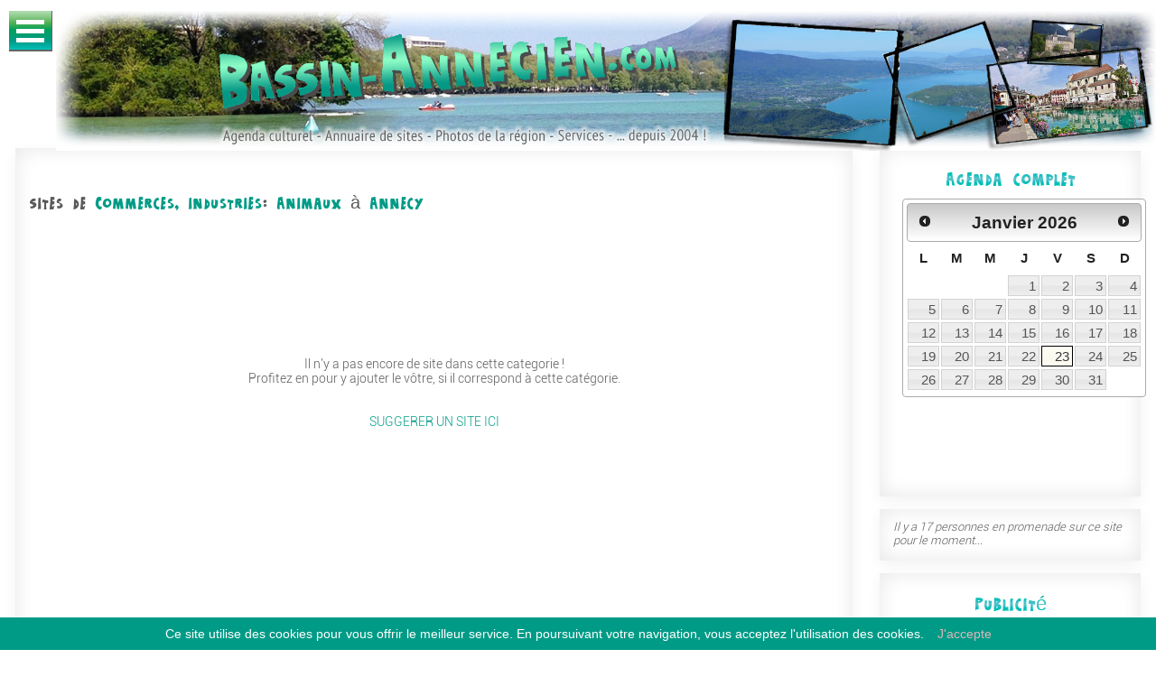

--- FILE ---
content_type: text/html
request_url: http://www.bassin-annecien.com/WT140-Websites_de_Animaux
body_size: 10379
content:
<!DOCTYPE html>
<html xmlns="http://www.w3.org/1999/xhtml" xml:lang="fr-FR" lang="fr-FR">
	<head>
 		<meta http-equiv="content-type" content="text/html;charset=ISO-8859-1" />


		<META NAME="Title" LANG="fr" CONTENT="[BASSIN-ANNECIEN.com] Sites  de commerces, industries: animaux &agrave;  Annecy (Haute-Savoie, 74)">
		<META NAME="Description" LANG="fr" CONTENT="Sites internet de commerces, industries: animaux &agrave;  Annecy (Haute-Savoie, 74): sites de Animaux &agrave;  Annecy. Annuaire de liens BASSIN-ANNECIEN.com.">
		<title>[BASSIN-ANNECIEN.com] Sites  de commerces, industries: animaux &agrave;  Annecy (Haute-Savoie, 74)</title>
		
		<META NAME="geo.placename" CONTENT="Annecy (-BR)">
		<!--script language="JavaScript" src="js_annu.js"></script>
		<link type="text/css" href="https://www.bassin-annecien.com/annuaire/phpmyannu.php" rel=stylesheet>
		<link type="text/css" href="https://www.bassin-annecien.com/styles.css" rel=stylesheet-->
		<script type="text/javascript" src="https://www.shrinktheweb.com/scripts/pagepix.js"></script>
		<meta property="og:image" content="https://www.bassin-annecien.com/images/BL-800x422.jpg" />
		<meta property="og:image:type" content="image/jpeg" />

			
		<meta http-equiv="Content-Language" content="fr-FR" /> 
 		<meta name="Author" lang="fr" content="KALYZ - https://www.kalyz.com"> 
 		<meta name="geography"  lang="fr" content="Annecy, Haute Savoie">
		<meta name="geo.position" content="46.90;6.05"> 
		<meta name="geo.placename" content="Annecy, Haute-Savoie"> 
		<meta name="geo.region" content="FR-74">
		<meta name="REVISIT-AFTER" content="1 day">
		<meta name="Updated" content="daily">
		<meta name="Language" content="fr">
		<meta name="COPYRIGHT" content="Website by KALYZ, creation de sites web, Haute-Savoie">
		<meta name="robots" content="INDEX,FOLLOW">
		<meta name="distribution" content="global">
		<meta name="designer" content="KALYZ, creation de sites web, Haute-Savoie - https://www.kalyz.com/">
		<meta name="Publisher" content="KALYZ, creation de sites web, Haute-Savoie - https://www.kalyz.com/">
		<meta name="viewport" content="width=device-width, initial-scale=1">
		
				
		<link rel="stylesheet" href="/inc/css/bootstrap.css">
		<link rel="stylesheet" href="//maxcdn.bootstrapcdn.com/font-awesome/4.7.0/css/font-awesome.min.css"> 
		<!--link rel="stylesheet" href="/inc/css/testimonails-slider.css"-->
		<!--link rel="stylesheet" href="/inc/css/animate.css"-->
		<link rel="stylesheet" href="/inc/css/magnific-popup.css">
		<!--link rel="stylesheet" href="/inc/flexslider/flexslider.css"-->

 		
  		<link type="text/css" rel="stylesheet" href="/inc/css/jquery-ui.css" /> 
		<link rel="stylesheet" type="text/css" href="/inc/css/menu.css" />
		<link rel="stylesheet" type="text/css" href="/inc/css/form_elements.css" />
		<link rel="stylesheet" type="text/css" href="/inc/css/main.css" />
		<link rel="stylesheet" type="text/css" href="/inc/css/tabs.css" />
		<link rel="stylesheet" type="text/css" href="/inc/css/bassin-annecien.css" />
		
		
		<style type="text/css">
		
#image_top {
	background-image: url(/images/headers/headerBL-.jpg);
    background-repeat: no-repeat;
    background-position: center;
    background-size: cover;
    width: 100%;
    height: 100%;
	margin-left:60px;
	margin-top: 10px;
}

		</style>

	<!-- GoogleAnalytics -->


<script type="text/javascript">

  var _gaq = _gaq || [];
  _gaq.push(['_setAccount', 'UA-409066-18']);
  _gaq.push(['_setDomainName', 'none']);
  _gaq.push(['_setAllowLinker', true]);
  _gaq.push(['_trackPageview']);

  (function() {
    var ga = document.createElement('script'); ga.type = 'text/javascript'; ga.async = true;
    ga.src = ('https:' == document.location.protocol ? 'https://ssl' : 'http://www') + '.google-analytics.com/ga.js';
    var s = document.getElementsByTagName('script')[0]; s.parentNode.insertBefore(ga, s);
  })();

</script>
<script type="text/javascript">
window.google_analytics_uacct = "UA-409066-18";
</script>
	<script async src="//pagead2.googlesyndication.com/pagead/js/adsbygoogle.js"></script>
<script>
  (adsbygoogle = window.adsbygoogle || []).push({
    google_ad_client: "ca-pub-8225653278316552",
    enable_page_level_ads: true
  });
</script>
	
			</head>

<body>
			<header class="clearfix">
				<!--nav class="codrops-demos">
					<a class="current-demo" href="index.html">Demo 1</a>
					<a href="index2.html">Demo 2</a>
					<a href="index3.html">Demo 3</a>
					<a href="index4.html">Demo 4</a>
					<a href="index5.html">Demo 5</a>
				</nav-->
              
              <!--div class="col-xs-7 col-md-7 col-lg-7">
					<img src="https://www.bassin-annecien.com/images/headers/2017header-AAleft-.png" class="image_top_left pull-right">
				</div>
				<div class="col-xs-5 col-md-5 col-lg-5">
					<img src="https://www.bassin-annecien.com/images/headers/2017header-AAright-.png" class="image_top_right pull-right">
				</div-->
			</div>
				<div id="menu">
					<div id="dl-menu" class="dl-menuwrapper" style="position:fixed">
						<button class="dl-trigger">Ouvrir Menu</button>
						<ul class="dl-menu">
							<li>
								<a href="https://www.bassin-annecien.com/">Accueil</a>
							</li>
							<li>
															<a href="#">Agenda <span style="color:#cae1f0;font-size:12px">(0 événements futurs)</span></a>
								<ul class="dl-submenu">
									<!--li>
										<a title="programa&ccedil;&atilde;o de hoje" href="https://www.bassin-annecien.com/agenda/index.php?Affich=day&Date=23-01-2026">Hoje</a>
									</li-->
									<li>
										<a href="">Vue par jour</a>
										<ul class="dl-submenu">
											<li>
												<!--a title="programa&ccedil;&atilde;o de hoje" href="https://www.bassin-annecien.com/agenda/index.php?Affich=day&Date=23-01-2026">Hoje</a-->
												<a title="programmation d'aujourd'hui" href="https://www.bassin-annecien.com/agenda_jour_23-1-2026">Aujourd'hui</a>
											</li>
																						<!--li><a href="https://www.bassin-annecien.com/agenda/index.php?Affich=day&Date=24-01-2026">Samedi 24/1</a></li-->
											<li><a href="https://www.bassin-annecien.com/agenda_jour_24-1-2026">Samedi 24/1</a></li>
																						<!--li><a href="https://www.bassin-annecien.com/agenda/index.php?Affich=day&Date=25-01-2026">Dimanche 25/1</a></li-->
											<li><a href="https://www.bassin-annecien.com/agenda_jour_25-1-2026">Dimanche 25/1</a></li>
																						<!--li><a href="https://www.bassin-annecien.com/agenda/index.php?Affich=day&Date=26-01-2026">Lundi 26/1</a></li-->
											<li><a href="https://www.bassin-annecien.com/agenda_jour_26-1-2026">Lundi 26/1</a></li>
																						<!--li><a href="https://www.bassin-annecien.com/agenda/index.php?Affich=day&Date=27-01-2026">Mardi 27/1</a></li-->
											<li><a href="https://www.bassin-annecien.com/agenda_jour_27-1-2026">Mardi 27/1</a></li>
																						<!--li><a href="https://www.bassin-annecien.com/agenda/index.php?Affich=day&Date=28-01-2026">Mercredi 28/1</a></li-->
											<li><a href="https://www.bassin-annecien.com/agenda_jour_28-1-2026">Mercredi 28/1</a></li>
																						<!--li><a href="https://www.bassin-annecien.com/agenda/index.php?Affich=day&Date=29-01-2026">Jeudi 29/1</a></li-->
											<li><a href="https://www.bassin-annecien.com/agenda_jour_29-1-2026">Jeudi 29/1</a></li>
																						<!--li><a href="https://www.bassin-annecien.com/agenda/index.php?Affich=day&Date=30-01-2026">Vendredi 30/1</a></li-->
											<li><a href="https://www.bassin-annecien.com/agenda_jour_30-1-2026">Vendredi 30/1</a></li>
																						
										</ul>
									</li>
									<li>
										<a href="#">Vue par mois</a>
										<ul class="dl-submenu">
																					<!--li><a href="https://www.bassin-annecien.com/agenda/index.php?Affich=month&Date=01-2026">janvier 2026</a></li-->
											<li><a href="https://www.bassin-annecien.com/agenda_mois_01-2026">janvier 2026</a></li>
																						<!--li><a href="https://www.bassin-annecien.com/agenda/index.php?Affich=month&Date=02-2026">f&eacute;vrier 2026</a></li-->
											<li><a href="https://www.bassin-annecien.com/agenda_mois_02-2026">f&eacute;vrier 2026</a></li>
																						<!--li><a href="https://www.bassin-annecien.com/agenda/index.php?Affich=month&Date=03-2026">mars 2026</a></li-->
											<li><a href="https://www.bassin-annecien.com/agenda_mois_03-2026">mars 2026</a></li>
																						<!--li><a href="https://www.bassin-annecien.com/agenda/index.php?Affich=month&Date=04-2026">avril 2026</a></li-->
											<li><a href="https://www.bassin-annecien.com/agenda_mois_04-2026">avril 2026</a></li>
																					</ul>
									</li>
									<li>
										<a href="#">Vue par région</a>
										<ul class="dl-submenu">
																				</ul>
									</li>
									<li>
										<a href="#">Vue par lieux</a>
										<ul class="dl-submenu">
																		
																																
										</ul>
									</li>
									<li><a title="proposer un évenement" href="https://www.bassin-annecien.com/agenda/add.php">+&nbsp;Ajouter un évenement</a></li> 
									<!--li><a href="#">+&nbsp;Procurar um evento</a>
										<ul class="dl-submenu">
											<li>
											<div class="searchbox"><form action="/diretorio/search.php" method="post">
<div><input type="hidden" name="action" value="seek" />
<input type="text" name="mots" maxlength="90" placeholder="Buscar..." style="width:100px;padding-left:18px;
	border-bottom: 2px solid #ccc;
	border-left: 2px solid #ccc;
	border-top: 1px solid #fff;
	border-right: 1px solid #ccc;
    box-shadow: rgba(0,0,0, 0.1) 0px 0px 8px;  
    -moz-box-shadow: rgba(0,0,0, 0.1) 0px 0px 8px;  
    -webkit-box-shadow: rgba(0,0,0, 0.1) 0px 0px 8px" /></div></form></div>
											</li>
										</ul>
									</li--> 

								</ul>
							</li>
							<li>
							
															<a href="#">Annuaire de sites <span style="color:#cae1f0;font-size:12px">(820 sites)</span></a>
								<ul class="dl-submenu"><li><a href="#">Annuaire thématique</a><ul  class="dl-submenu">
									           <li style=""><a href="/WT1-Websites_de_Tourisme_sites_touristiques" class="link_cat_menu" title="Tourisme, sites touristiques">Tourisme, sites touristiques</a>
</li>
<li style=""><a href="/WT2-Websites_de_Hotels_hebergement" class="link_cat_menu" title="Hôtels, hébergement">Hôtels, hébergement</a>
</li>
<li style=""><a href="/WT53-Websites_de_Culture_Arts_et_Histoire" class="link_cat_menu" title="Culture, Arts &amp; Histoire">Culture, Arts &amp; Histoire</a>
<ul class="dl-submenu"><li style=""><a href="/WT173-Websites_de_Arts_graphiques_et_plastiques" class="link_cat_menu" title="Arts graphiques &amp; plastiques">Arts graphiques &amp; plastiques</a>
</li>
<li style=""><a href="/WT266-Websites_de_Cinema" class="link_cat_menu" title="Cinéma">Cinéma</a>
</li>
<li style=""><a href="/WT313-Websites_de_Genealogie" class="link_cat_menu" title="Généalogie">Généalogie</a>
</li>
<li style=""><a href="/WT267-Websites_de_Histoire_et_Patrimoine" class="link_cat_menu" title="Histoire &amp; Patrimoine">Histoire &amp; Patrimoine</a>
</li>
<li style=""><a href="/WT314-Websites_de_Litterature_et_Ecriture" class="link_cat_menu" title="Littérature &amp; Ecriture">Littérature &amp; Ecriture</a>
</li>
<li style=""><a href="/WT56-Websites_de_Musique_et_chant" class="link_cat_menu" title="Musique &amp; chant">Musique &amp; chant</a>
</li>
<li style=""><a href="/WT265-Websites_de_Theatre" class="link_cat_menu" title="Théâtre">Théâtre</a>
</li>
</ul>
</li>
<li style=""><a href="/WT35-Websites_de_Sorties_bars_restos" class="link_cat_menu" title="Sorties, bars, restos">Sorties, bars, restos</a>
<ul class="dl-submenu"><li style=""><a href="/WT139-Websites_de_Casinos" class="link_cat_menu" title="Casinos">Casinos</a>
</li>
<li style=""><a href="/WT68-Websites_de_Cinemas" class="link_cat_menu" title="Cinémas">Cinémas</a>
</li>
<li style=""><a href="/WT75-Websites_de_Concerts_Festivals" class="link_cat_menu" title="Concerts, Festivals">Concerts, Festivals</a>
</li>
<li style=""><a href="/WT59-Websites_de_Discotheques_clubs" class="link_cat_menu" title="Discothèques, clubs">Discothèques, clubs</a>
</li>
<li style=""><a href="/WT70-Websites_de_Jeux_et_loisirs" class="link_cat_menu" title="Jeux &amp; loisirs">Jeux &amp; loisirs</a>
</li>
<li style=""><a href="/WT74-Websites_de_Musees_galeries_expos" class="link_cat_menu" title="Musées, galeries, expos">Musées, galeries, expos</a>
</li>
<li style=""><a href="/WT45-Websites_de_Restaurants_Bars" class="link_cat_menu" title="Restaurants, Bars">Restaurants, Bars</a>
</li>
<li style=""><a href="/WT131-Websites_de_Theatres" class="link_cat_menu" title="Théâtres">Théâtres</a>
</li>
</ul>
</li>
<li style=""><a href="/WT44-Websites_de_Commerces_industries" class="link_cat_menu" title="Commerces, industries">Commerces, industries</a>
<ul class="dl-submenu"><li style=""><a href="/WT108-Websites_de_Alimentation_vins" class="link_cat_menu" title="Alimentation, vins">Alimentation, vins</a>
</li>
<li style=""><a href="/WT124-Websites_de_Magasins_de_sport" class="link_cat_menu" title="Magasins de sport">Magasins de sport</a>
</li>
<li style=""><a href="/WT361-Websites_de_Maisons_d_edition_imprimeries" class="link_cat_menu" title="Maisons d'édition, imprimeries">Maisons d'édition, imprimeries</a>
</li>
<li style=""><a href="/WT362-Websites_de_Materiel_de_fete_deguisements" class="link_cat_menu" title="Matériel de fête, déguisements">Matériel de fête, déguisements</a>
</li>
<li style=""><a href="/WT355-Websites_de_Materiel_medical" class="link_cat_menu" title="Matériel médical">Matériel médical</a>
</li>
<li style=""><a href="/WT125-Websites_de_Musique" class="link_cat_menu" title="Musique">Musique</a>
</li>
<li style=""><a href="/WT323-Websites_de_Parfumerie_cosmetique" class="link_cat_menu" title="Parfumerie, cosmétique">Parfumerie, cosmétique</a>
</li>
<li style=""><a href="/WT129-Websites_de_Photographie" class="link_cat_menu" title="Photographie">Photographie</a>
</li>
<li style=""><a href="/WT360-Websites_de_Produits_pour_l_industrie" class="link_cat_menu" title="Produits pour l'industrie">Produits pour l'industrie</a>
</li>
<li style=""><a href="/WT112-Websites_de_TV_informatique_electromenager" class="link_cat_menu" title="TV, informatique, électroménager">TV, informatique, électroménager</a>
</li>
<li style=""><a href="/WT110-Websites_de_Librairies_papeteries" class="link_cat_menu" title="Librairies, papeteries">Librairies, papeteries</a>
</li>
<li style=""><a href="/WT128-Websites_de_Jeux_jouets_puericulture" class="link_cat_menu" title="Jeux, jouets, puériculture">Jeux, jouets, puériculture</a>
</li>
<li style=""><a href="/WT140-Websites_de_Animaux" class="link_cat_menu" title="Animaux">Animaux</a>
</li>
<li style=""><a href="/WT363-Websites_de_Artisanat" class="link_cat_menu" title="Artisanat">Artisanat</a>
</li>
<li style=""><a href="/WT85-Websites_de_Autos_motos_scooters" class="link_cat_menu" title="Autos, motos, scooters">Autos, motos, scooters</a>
</li>
<li style=""><a href="/WT318-Websites_de_Bateaux_navigation" class="link_cat_menu" title="Bateaux, navigation">Bateaux, navigation</a>
</li>
<li style=""><a href="/WT123-Websites_de_Bijouteries_horlogeries" class="link_cat_menu" title="Bijouteries, horlogeries">Bijouteries, horlogeries</a>
</li>
<li style=""><a href="/WT121-Websites_de_Construction_batiment" class="link_cat_menu" title="Construction, bâtiment">Construction, bâtiment</a>
</li>
<li style=""><a href="/WT111-Websites_de_Decoration_meubles_tapis" class="link_cat_menu" title="Décoration, meubles, tapis">Décoration, meubles, tapis</a>
</li>
<li style=""><a href="/WT113-Websites_de_Fleurs_plantes" class="link_cat_menu" title="Fleurs, plantes">Fleurs, plantes</a>
</li>
<li style=""><a href="/WT322-Websites_de_Grandes_enseignes_supermarches" class="link_cat_menu" title="Grandes enseignes, supermarchés">Grandes enseignes, supermarchés</a>
</li>
<li style=""><a href="/WT109-Websites_de_Vetements_chaussures" class="link_cat_menu" title="Vêtements, chaussures">Vêtements, chaussures</a>
</li>
</ul>
</li>
<li style=""><a href="/WT58-Websites_de_Services" class="link_cat_menu" title="Services">Services</a>
<ul class="dl-submenu"><li style=""><a href="/WT353-Websites_de_Administrations" class="link_cat_menu" title="Administrations">Administrations</a>
</li>
<li style=""><a href="/WT230-Websites_de_Meteo" class="link_cat_menu" title="Météo">Météo</a>
</li>
<li style=""><a href="/WT117-Websites_de_Nettoyages" class="link_cat_menu" title="Nettoyages">Nettoyages</a>
</li>
<li style=""><a href="/WT178-Websites_de_Organisation_traiteurs" class="link_cat_menu" title="Organisation, traiteurs">Organisation, traiteurs</a>
</li>
<li style=""><a href="/WT177-Websites_de_Photographes" class="link_cat_menu" title="Photographes">Photographes</a>
</li>
<li style=""><a href="/WT321-Websites_de_Services_a_la_personne" class="link_cat_menu" title="Services à la personne">Services à la personne</a>
</li>
<li style=""><a href="/WT182-Websites_de_Studios_production_musicales" class="link_cat_menu" title="Studios, production musicales">Studios, production musicales</a>
</li>
<li style=""><a href="/WT118-Websites_de_Surveillance" class="link_cat_menu" title="Surveillance">Surveillance</a>
</li>
<li style=""><a href="/WT180-Websites_de_Traduction" class="link_cat_menu" title="Traduction">Traduction</a>
</li>
<li style=""><a href="/WT119-Websites_de_Transports_taxis_vehicules" class="link_cat_menu" title="Transports, taxis, véhicules">Transports, taxis, véhicules</a>
</li>
<li style=""><a href="/WT181-Websites_de_Travaux_Depannage" class="link_cat_menu" title="Travaux, Dépannage">Travaux, Dépannage</a>
</li>
<li style=""><a href="/WT357-Websites_de_Location_bateaux_pedalos" class="link_cat_menu" title="Location bateaux, pédalos">Location bateaux, pédalos</a>
</li>
<li style=""><a href="/WT116-Websites_de_Informatique_reseaux" class="link_cat_menu" title="Informatique, réseaux">Informatique, réseaux</a>
</li>
<li style=""><a href="/WT320-Websites_de_Animation" class="link_cat_menu" title="Animation">Animation</a>
</li>
<li style=""><a href="/WT115-Websites_de_Animaux" class="link_cat_menu" title="Animaux">Animaux</a>
</li>
<li style=""><a href="/WT176-Websites_de_Architectes_paysagistes" class="link_cat_menu" title="Architectes, paysagistes">Architectes, paysagistes</a>
</li>
<li style=""><a href="/WT179-Websites_de_Assurances_banques" class="link_cat_menu" title="Assurances, banques">Assurances, banques</a>
</li>
<li style=""><a href="/WT348-Websites_de_Astrologie_esoterisme" class="link_cat_menu" title="Astrologie, ésotérisme">Astrologie, ésotérisme</a>
</li>
<li style=""><a href="/WT319-Websites_de_Body-art_maquillage_tatouages" class="link_cat_menu" title="Body-art, maquillage, tatouages">Body-art, maquillage, tatouages</a>
</li>
<li style=""><a href="/WT114-Websites_de_Coiffeurs" class="link_cat_menu" title="Coiffeurs">Coiffeurs</a>
</li>
<li style=""><a href="/WT175-Websites_de_Communication" class="link_cat_menu" title="Communication">Communication</a>
</li>
<li style=""><a href="/WT122-Websites_de_Conseil_avocats_fiduciaires" class="link_cat_menu" title="Conseil, avocats, fiduciaires">Conseil, avocats, fiduciaires</a>
</li>
<li style=""><a href="/WT46-Websites_de_Immobilier" class="link_cat_menu" title="Immobilier">Immobilier</a>
</li>
<li style=""><a href="/WT82-Websites_de_Voyagistes" class="link_cat_menu" title="Voyagistes">Voyagistes</a>
</li>
</ul>
</li>
<li style=""><a href="/WT36-Websites_de_Presse_annonces" class="link_cat_menu" title="Presse, annonces">Presse, annonces</a>
<ul class="dl-submenu"><li style=""><a href="/WT286-Websites_de_Emploi" class="link_cat_menu" title="Emploi">Emploi</a>
</li>
<li style=""><a href="/WT41-Websites_de_Journaux_presse_en_ligne" class="link_cat_menu" title="Journaux, presse en ligne">Journaux, presse en ligne</a>
</li>
<li style=""><a href="/WT79-Websites_de_Petites-annonces" class="link_cat_menu" title="Petites-annonces">Petites-annonces</a>
</li>
<li style=""><a href="/WT42-Websites_de_Radios" class="link_cat_menu" title="Radios">Radios</a>
</li>
<li style=""><a href="/WT287-Websites_de_Rencontres" class="link_cat_menu" title="Rencontres">Rencontres</a>
</li>
<li style=""><a href="/WT43-Websites_de_Televisions" class="link_cat_menu" title="Télévisions">Télévisions</a>
</li>
</ul>
</li>
<li style=""><a href="/WT34-Websites_de_Formation_et_education" class="link_cat_menu" title="Formation &amp; éducation">Formation &amp; éducation</a>
<ul class="dl-submenu"><li style=""><a href="/WT73-Websites_de_Bibliotheques" class="link_cat_menu" title="Bibliothèques">Bibliothèques</a>
</li>
<li style=""><a href="/WT65-Websites_de_Ecoles_Colleges_Lycees" class="link_cat_menu" title="Ecoles, Collèges, Lycées">Ecoles, Collèges, Lycées</a>
</li>
<li style=""><a href="/WT183-Websites_de_Etudes_superieures" class="link_cat_menu" title="Etudes supérieures">Etudes supérieures</a>
</li>
<li style=""><a href="/WT66-Websites_de_Organismes_de_formation" class="link_cat_menu" title="Organismes de formation">Organismes de formation</a>
</li>
</ul>
</li>
<li style=""><a href="/WT38-Websites_de_Prevention_et_Sante" class="link_cat_menu" title="Prévention &amp; Santé">Prévention &amp; Santé</a>
<ul class="dl-submenu"><li style=""><a href="/WT63-Websites_de_Ambulances" class="link_cat_menu" title="Ambulances">Ambulances</a>
</li>
<li style=""><a href="/WT80-Websites_de_Salons_de_Beaute" class="link_cat_menu" title="Salons de Beauté">Salons de Beauté</a>
</li>
<li style=""><a href="/WT329-Websites_de_Recherche_Laboratoires" class="link_cat_menu" title="Recherche, Laboratoires">Recherche, Laboratoires</a>
</li>
<li style=""><a href="/WT76-Websites_de_Prevention" class="link_cat_menu" title="Prévention">Prévention</a>
</li>
<li style=""><a href="/WT120-Websites_de_Pharmacies" class="link_cat_menu" title="Pharmacies">Pharmacies</a>
</li>
<li style=""><a href="/WT365-Websites_de_Medecins_praticiens" class="link_cat_menu" title="Médecins, praticiens">Médecins, praticiens</a>
</li>
<li style=""><a href="/WT366-Websites_de_Materiel_medical" class="link_cat_menu" title="Matériel médical">Matériel médical</a>
</li>
<li style=""><a href="/WT307-Websites_de_Massages_et_Relaxation" class="link_cat_menu" title="Massages &amp; Relaxation">Massages &amp; Relaxation</a>
</li>
<li style=""><a href="/WT126-Websites_de_Lunettes_opticiens" class="link_cat_menu" title="Lunettes, opticiens">Lunettes, opticiens</a>
</li>
<li style=""><a href="/WT81-Websites_de_Fitness_et_remise_en_forme" class="link_cat_menu" title="Fitness &amp; remise en forme">Fitness &amp; remise en forme</a>
</li>
<li style=""><a href="/WT62-Websites_de_Cliniques_et_hopitaux" class="link_cat_menu" title="Cliniques &amp; hôpitaux">Cliniques &amp; hôpitaux</a>
</li>
<li style=""><a href="/WT153-Websites_de_Sapeurs-Pompiers" class="link_cat_menu" title="Sapeurs-Pompiers">Sapeurs-Pompiers</a>
</li>
</ul>
</li>
<li style=""><a href="/WT54-Websites_de_Sports" class="link_cat_menu" title="Sports">Sports</a>
<ul class="dl-submenu"><li style=""><a href="/WT156-Websites_de_Aeroclubs_vol_libre" class="link_cat_menu" title="Aéroclubs, vol libre">Aéroclubs, vol libre</a>
</li>
<li style=""><a href="/WT186-Websites_de_Sports_mecaniques" class="link_cat_menu" title="Sports mécaniques">Sports mécaniques</a>
</li>
<li style=""><a href="/WT171-Websites_de_Sports_de_raquette" class="link_cat_menu" title="Sports de raquette">Sports de raquette</a>
</li>
<li style=""><a href="/WT86-Websites_de_Sports_de_combat" class="link_cat_menu" title="Sports de combat">Sports de combat</a>
</li>
<li style=""><a href="/WT185-Websites_de_Sports_de_ballon" class="link_cat_menu" title="Sports de ballon">Sports de ballon</a>
</li>
<li style=""><a href="/WT88-Websites_de_Sports_d_hiver" class="link_cat_menu" title="Sports d'hiver">Sports d'hiver</a>
</li>
<li style=""><a href="/WT188-Websites_de_Sports_d_adresse" class="link_cat_menu" title="Sports d'adresse">Sports d'adresse</a>
</li>
<li style=""><a href="/WT356-Websites_de_Roller_Skate" class="link_cat_menu" title="Roller, Skate">Roller, Skate</a>
</li>
<li style=""><a href="/WT306-Websites_de_Handisports" class="link_cat_menu" title="Handisports">Handisports</a>
</li>
<li style=""><a href="/WT96-Websites_de_Gymnastique" class="link_cat_menu" title="Gymnastique">Gymnastique</a>
</li>
<li style=""><a href="/WT154-Websites_de_Escalade_randonnee_outdoor" class="link_cat_menu" title="Escalade, randonnée, outdoor">Escalade, randonnée, outdoor</a>
</li>
<li style=""><a href="/WT94-Websites_de_Equitation" class="link_cat_menu" title="Equitation">Equitation</a>
</li>
<li style=""><a href="/WT107-Websites_de_Danse" class="link_cat_menu" title="Danse">Danse</a>
</li>
<li style=""><a href="/WT99-Websites_de_Cyclisme" class="link_cat_menu" title="Cyclisme">Cyclisme</a>
</li>
<li style=""><a href="/WT92-Websites_de_Athletisme" class="link_cat_menu" title="Athlétisme">Athlétisme</a>
</li>
<li style=""><a href="/WT93-Websites_de_Sports_nautiques_et_aquatiques" class="link_cat_menu" title="Sports nautiques &amp; aquatiques">Sports nautiques &amp; aquatiques</a>
</li>
</ul>
</li>
<li style=""><a href="/WT33-Websites_de_Associations_et_organisations" class="link_cat_menu" title="Associations &amp; organisations">Associations &amp; organisations</a>
<ul class="dl-submenu"><li style=""><a href="/WT103-Websites_de_Accueil_assistance" class="link_cat_menu" title="Accueil, assistance">Accueil, assistance</a>
</li>
<li style=""><a href="/WT55-Websites_de_Solidarite" class="link_cat_menu" title="Solidarité">Solidarité</a>
</li>
<li style=""><a href="/WT64-Websites_de_Sciences" class="link_cat_menu" title="Sciences">Sciences</a>
</li>
<li style=""><a href="/WT101-Websites_de_Quartiers" class="link_cat_menu" title="Quartiers">Quartiers</a>
</li>
<li style=""><a href="/WT100-Websites_de_Prevention_sante" class="link_cat_menu" title="Prévention, santé">Prévention, santé</a>
</li>
<li style=""><a href="/WT130-Websites_de_Nature_environnement" class="link_cat_menu" title="Nature, environnement">Nature, environnement</a>
</li>
<li style=""><a href="/WT192-Websites_de_Maladies_handicaps" class="link_cat_menu" title="Maladies, handicaps">Maladies, handicaps</a>
</li>
<li style=""><a href="/WT347-Websites_de_MJC" class="link_cat_menu" title="M.J.C.">M.J.C.</a>
</li>
<li style=""><a href="/WT61-Websites_de_Loisirs" class="link_cat_menu" title="Loisirs">Loisirs</a>
</li>
<li style=""><a href="/WT317-Websites_de_Immobilier" class="link_cat_menu" title="Immobilier">Immobilier</a>
</li>
<li style=""><a href="/WT57-Websites_de_Famille" class="link_cat_menu" title="Famille">Famille</a>
</li>
<li style=""><a href="/WT60-Websites_de_Education" class="link_cat_menu" title="Education">Education</a>
</li>
<li style=""><a href="/WT52-Websites_de_Economie" class="link_cat_menu" title="Economie">Economie</a>
</li>
<li style=""><a href="/WT51-Websites_de_Animaux" class="link_cat_menu" title="Animaux">Animaux</a>
</li>
<li style=""><a href="/WT67-Websites_de_Yoga_sophrologie" class="link_cat_menu" title="Yoga, sophrologie">Yoga, sophrologie</a>
</li>
</ul>
</li>
 
</li></ul><li><a href="#">Annuaire géographique</a><ul  class="dl-submenu">
									            
</li></ul>

<!--li style=""><strong>820 sites</strong></li-->
<li style=""><a href="https://www.bassin-annecien.com/annuaire/submit_site.php?id_cat=1" title="Ajouter um site">+&nbsp;Ajouter um site</a></li>

								</ul>
							</li>
							<li>
															<a href="#">Albums-Fotos <span style="color:#cae1f0;font-size:12px">(333 photos)</span></a>
								<ul class="dl-submenu">
									 <li style=""><a href="/F1-Photos_de_Annecy" class="link_cat_menu" title="Annecy">Annecy</a>
<ul class="dl-submenu"><li style=""><a href="/F15-Photos_de_Basilique_de_la_Visitation" class="link_cat_menu" title="Basilique de la Visitation">Basilique de la Visitation</a>
</li>
<li style=""><a href="/F18-Photos_de_Fete_de_la_musique_2005" class="link_cat_menu" title="Fête de la musique 2005">Fête de la musique 2005</a>
</li>
<li style=""><a href="/F19-Photos_de_Fete_du_Lac_2005" class="link_cat_menu" title="Fête du Lac 2005">Fête du Lac 2005</a>
</li>
<li style=""><a href="/F13-Photos_de_Hotel_Imperial_Palace" class="link_cat_menu" title="Hôtel Impérial Palace">Hôtel Impérial Palace</a>
</li>
<li style=""><a href="/F12-Photos_de_L_Eglise_Saint-Maurice" class="link_cat_menu" title="L'Eglise Saint-Maurice">L'Eglise Saint-Maurice</a>
</li>
<li style=""><a href="/F11-Photos_de_La_vieille_ville_d_Annecy" class="link_cat_menu" title="La vieille ville d'Annecy">La vieille ville d'Annecy</a>
</li>
</ul>
</li>
<li style=""><a href="/F2-Photos_de_Annecy_le_Vieux" class="link_cat_menu" title="Annecy le Vieux">Annecy le Vieux</a>
</li>
<li style=""><a href="/F6-Photos_de_Axe_Genevois" class="link_cat_menu" title="Axe Genevois">Axe Genevois</a>
<ul class="dl-submenu"><li style=""><a href="/F20-Photos_de_Villaz" class="link_cat_menu" title="Villaz">Villaz</a>
</li>
</ul>
</li>
<li style=""><a href="/F7-Photos_de_Axe_Savoie" class="link_cat_menu" title="Axe Savoie">Axe Savoie</a>
<ul class="dl-submenu"><li style=""><a href="/F8-Photos_de_Epagny" class="link_cat_menu" title="Epagny">Epagny</a>
</li>
<li style=""><a href="/F9-Photos_de_Metz_Tessy" class="link_cat_menu" title="Metz Tessy">Metz Tessy</a>
</li>
</ul>
</li>
<li style=""><a href="/F5-Photos_de_Bout_du_lac" class="link_cat_menu" title="Bout du lac">Bout du lac</a>
<ul class="dl-submenu"><li style=""><a href="/F10-Photos_de_Doussard" class="link_cat_menu" title="Doussard">Doussard</a>
</li>
<li style=""><a href="/F14-Photos_de_Les_Acrofolies_2005" class="link_cat_menu" title="Les Acrofolies 2005">Les Acrofolies 2005</a>
</li>
</ul>
</li>
<li style=""><a href="/F3-Photos_de_Rive_Est" class="link_cat_menu" title="Rive Est">Rive Est</a>
<ul class="dl-submenu"><li style=""><a href="/F17-Photos_de_Menthon_Saint_Bernard" class="link_cat_menu" title="Menthon Saint Bernard">Menthon Saint Bernard</a>
</li>
<li style=""><a href="/F16-Photos_de_Veyrier_du_Lac" class="link_cat_menu" title="Veyrier du Lac">Veyrier du Lac</a>
</li>
</ul>
</li>
<li style=""><a href="/F4-Photos_de_Rive_Ouest" class="link_cat_menu" title="Rive Ouest">Rive Ouest</a>
</li>
								</ul>
							</li>
							
							
							
							
							<!--li><a href="https://www.bassin-annecien.com/rencontres/" class="link_cat_menu" title="Rencontres s&eacute;rieuses sur BASSIN-LEMANIQUE.com">Rencontres <img src="https://www.bassin-annecien.com/images/coeur.gif" style="width:20px;height:12px" align="baseline"></a></li-->  
		
							<!--li>
								<a href="#">Servi&ccedil;os</a>
								<ul class="dl-submenu">
									            <li><a href="https://www.bassin-annecien.com/meteo.php" class="link_cat_menu" title="Previs&atilde;o meteorológica e oceânica em Porto Seguro e região">Meteo &amp; Mar&eacute;s</a></li>  
           	<li><a href="https://www.bassin-annecien.com/horarios_onibus.php" class="link_cat_menu" title="Principais horarios de  &ocirc;nibus de Porto Seguro - Arraial - Trancoso - Cara&iacute;va - Belmonte...">Hor&aacute;rios de  &ocirc;nibus</a></li>
			
									<li><a href="#">Telefones e endere&ccedil;os</a>
										<ul class="dl-submenu">
	
			<li><a href="https://www.bassin-annecien.com/telefones_uteis.php?t=seguranca" class="link_cat_menu" title="Telefones e endere&ccedil;os &uacute;teis em Bassin Annécien">Seguran&ccedil;a</a></li>  
			<li><a href="https://www.bassin-annecien.com/telefones_uteis.php?t=saude" class="link_cat_menu" title="Telefones e endere&ccedil;os &uacute;teis em Bassin Annécien">Sa&uacute;de</a></li>  
			<li><a href="https://www.bassin-annecien.com/telefones_uteis.php?t=transporte" class="link_cat_menu" title="Telefones e endere&ccedil;os &uacute;teis em Bassin Annécien">Transporte</a></li>  
			<li><a href="https://www.bassin-annecien.com/telefones_uteis.php?t=prefeituras" class="link_cat_menu" title="Telefones e endere&ccedil;os &uacute;teis em Bassin Annécien">Prefeitura</a></li>  
			<li><a href="https://www.bassin-annecien.com/telefones_uteis.php?t=denuncias" class="link_cat_menu" title="Telefones e endere&ccedil;os &uacute;teis em Bassin Annécien">Den&uacute;ncias</a></li>  
            <li><a href="https://www.bassin-annecien.com/telefones_uteis.php?t=diversos">Diversos</a></li>  
 										</ul>
								</ul>
							</li-->
						
							
							
						</ul>
					</div><!-- /dl-menuwrapper -->
				</div>
	
	<div id="logo_site">
		<!--div class="row">
              <div class="col-xs-12 col-md-12 col-lg-12">
					<div style="border:1px solid #aaaaaa;
								background-image: url(https://www.bassin-annecien.com/images/headers/header-AdA2000d-.png);
								background-repeat: no-repeat;
    							background-position: center;
    							background-size: cover;
    							width: 100%;
    							height: 120px;
								margin-left:60px;
								margin-top: 5px;
								padding:8px 300px 135px 280px">
					</div>
				</div>
              
              <div class="col-xs-7 col-md-7 col-lg-7">
					<img src="https://www.bassin-annecien.com/images/headers/2017header-AAleft-.png" class="image_top_left pull-right">
				</div>
				<div class="col-xs-5 col-md-5 col-lg-5">
					<img src="https://www.bassin-annecien.com/images/headers/2017header-AAright-.png" class="image_top_right pull-right">
				</div>
			</div-->
		<a href="https://www.bassin-annecien.com" class="link_cat_menu" title="BASSIN-ANNECIEN.com"><img src="https://www.bassin-annecien.com/images/header-BA-.jpg" class="image_top pull-right"></a>
		<!--img src="https://www.bassin-annecien.com/images/headers/header-AdA-vertical-.png" class="image_top pull-right"-->
	</div>
	<!--div id="image_top"> </div-->
	
	
	
	
	
		
			</header>
			
<!-- Go to www.addthis.com/dashboard to customize your tools -->
<script type="text/javascript" src="//s7.addthis.com/js/300/addthis_widget.js#pubid=ra-4dd9b01d2db44e00"></script>

    <div class="pushdown"></div>

	
	<div class="container">
        <div class="row">
            <div class="col-lg-9 col-md-9 col-sm-12 col-xs-12">
            	<div class="bloc_left">
            		<p style="margin-top:10px">
<script async src="//pagead2.googlesyndication.com/pagead/js/adsbygoogle.js"></script>
<!-- 728x15, date de création 04/03/10 -->
<ins class="adsbygoogle"
     style="display:inline-block;width:728px;height:15px"
     data-ad-client="ca-pub-8225653278316552"
     data-ad-slot="5566448677"></ins>
<script>
(adsbygoogle = window.adsbygoogle || []).push({});
</script>
					</p>


<h3>Sites de <a class="arbo_top_link" title="Commerces, industries" href="https://www.bassin-annecien.com/annuaire/index_thematique.php?cat_id_thm=44">Commerces, industries</a>: <a class="arbo_top_link" title="Animaux" href="https://www.bassin-annecien.com/annuaire/index_thematique.php?cat_id_thm=140">Animaux</a> &agrave;  <a href="/annuaire/index_geographique.php?cat_id=1" class="arbo_top_link" title="Annecy">Annecy</a></h3>
	<br><br>
			<!--avant la liste de site 
	pub
	google_ad_width = 468;
	google_ad_height = 15;
	-->
	<br><br>
		<br>
		<div  style="float:none;margin-top:5px;width:100%">
		<span class="no_site_in_cat_annu">
		<center>
		<br><br><br><br>
		Il n'y a pas encore de site dans cette categorie !
		<br>
		Profitez en pour y ajouter le v&ocirc;tre,  si il correspond &agrave; cette cat&eacute;gorie.
		<br><br>
		
		<br>
		<a class="link_haut" href="/annuaire/submit_site.php?id_cat=1&id_cat_thm=140" class="top_link_annu" title="Cadastrar um site no diret&oacute;rio BASSIN-ANNECIEN.com">
 
	SUGGERER UN SITE ICI</a></b><br>
	<br><br><br><br>
		</center>
		</span></div>
		

					<p>

<script async src="//pagead2.googlesyndication.com/pagead/js/adsbygoogle.js"></script>
<!-- Responsive-blanc -->
<ins class="adsbygoogle"
     style="display:block"
     data-ad-client="ca-pub-8225653278316552"
     data-ad-slot="1261093284"
     data-ad-format="auto"></ins>
<script>
(adsbygoogle = window.adsbygoogle || []).push({});
</script>								
								</p>
<!-- pub google -->
		
			


							</div><!-- fin bloc -->
						</div><!-- fin md 9 -->

                        	
            <div class="col-lg-3 col-md-3 col-sm-6 col-xs-12">
                      
 		<!--div class="col-sm-6 col-md-3 wow fadeInRightBig"-->
   			 <div class="bloc_right" style="padding-bottom:5px;text-align:center">
				<h3>Agenda complet</h3>
				<div id="datepicker" style=""></div>
				
<p style="margin:12px auto 0px auto;text-align:center">
				<script async src="//pagead2.googlesyndication.com/pagead/js/adsbygoogle.js"></script>
<!-- Arraial-160x90 -->
<ins class="adsbygoogle"
     style="display:inline-block;width:160px;height:90px"
     data-ad-client="ca-pub-8225653278316552"
     data-ad-slot="2996864489"></ins>
<script>
(adsbygoogle = window.adsbygoogle || []).push({});
</script>	
</p>

			</div><!-- fin bloc -->
		</div><!-- fin md 3 -->
	
	
		        	
            	
            	
            	
            	<!-- div class="col-sm-6 col-md-3">
            		<div class="bloc_right">
						
	pubs
	
					</div>
				</div><fin md 3 -->		
						
						
						
						
                       	
            <div class="col-lg-3 col-md-3 col-sm-6 col-xs-12">
                      
            		<div class="bloc_right" style="padding-bottom:5px">
<p class="countvisit"><i>Il y a 17 personnes 
 en promenade sur ce site pour le moment...</i></p>
					</div><!-- fin bloc -->
		

				</div><!-- fin md 3 -->
				
				
				
				
				
				
				

			

	                       	
            <div class="col-lg-3 col-md-3 col-sm-6 col-xs-12">
                      
    <div class="bloc_right" style="padding-bottom:5px;text-align:center">

		<h3>Publicité</h3>	
	
<script async src="//pagead2.googlesyndication.com/pagead/js/adsbygoogle.js"></script>
<!-- Responsive-blanc -->
<ins class="adsbygoogle"
     style="display:block"
     data-ad-client="ca-pub-8225653278316552"
     data-ad-slot="1261093284"
     data-ad-format="auto"></ins>
<script>
(adsbygoogle = window.adsbygoogle || []).push({});
</script>

		</div><!-- fin bloc -->
</div><!-- fin md 3 -->
<!--div class="col-sm-6 col-md-3">
    <div class="bloc_right" style="padding-bottom:5px;text-align:center">

		<h3>Publicidade</h3>	


<script async src="//pagead2.googlesyndication.com/pagead/js/adsbygoogle.js"></script>
< Arraial-160x90 >
<ins class="adsbygoogle"
     style="display:inline-block;width:160px;height:90px"
     data-ad-client="ca-pub-8225653278316552"
     data-ad-slot="2996864489"></ins>
<script>
(adsbygoogle = window.adsbygoogle || []).push({});
</script>	
		</div>
</div--><!-- fin md 3 -->


	
		  
			</div><!-- fin row -->

	<div class="col-md-12" style="margin-top:15px">
		<hr><p style="text-align:center;font-style:italic;font-size:13px;">
		© 2004-2026 Développement et maintenance:<a class="link_cat_menu" title="KALYZ - Cr&eacute;ation de Sites internet - Pays de Gex Haute-Savoie Geneve" href="https://www.kalyz.com" target="_blank"><b>KALYZ</b></a>.
Partenaire de <a class="link_cat_menu" title="Bassin-Lemanique.com - Agendas, sites et photos de Genève, Vaud, Pays de Gex, Haute-Savoie" href="https://www.bassin-lemanique.com" target="_blank"><b>Bassin-Lémanique.com</b></a>.
Hébergement: <a class="link_cat_menu" title="yulpa" href="https://www.yulpa.io" target="_blank"><b>YULPA</b></a>. Tous droits réservés.</p>
	</div><!-- fin row -->		
			<script src="/inc/js/modernizr.custom.js"></script>
	
		<!--script src="https://ajax.googleapis.com/ajax/libs/jquery/1.9.1/jquery.min.js"></script-->
		<script src="/inc/js/jquery-1.11.1.min.js"></script>
  	<script type="text/javascript" src="/inc/js/jquery-ui-1.7.custom.min.js"></script>
    <script type="text/javascript">
		$(function() {

			var $tabs = $('#tabs').tabs();
	
			$(".ui-tabs-panel").each(function(i){
	
			  var totalSize = $(".ui-tabs-panel").size() - 1;
	
			  if (i != totalSize) {
			      next = i + 2;
		   		  $(this).append("<a href='#' class='next-tab mover' rel='" + next + "'>Next Page &#187;</a>");
			  }
	  
			  if (i != 0) {
			      prev = i;
		   		  $(this).append("<a href='#' class='prev-tab mover' rel='" + prev + "'>&#171; Prev Page</a>");
			  }
   		
			});
	
			$('.next-tab, .prev-tab').click(function() { 
		           $tabs.tabs('select', $(this).attr("rel"));
		           return false;
		       });
       

		});
    </script>



		<script src="/inc/js/jquery.dlmenu.js"></script>
		<script>
			$(function() {
				$( '#dl-menu' ).dlmenu();
				
				
				    $('#showdiv1').click(function() {
        $('div[id^=div]').hide();
        $('#div1').show();
    });
    $('#showdiv2').click(function() {
        $('div[id^=div]').hide();
        $('#div2').show();
    });
 
    $('#showdiv3').click(function() {
        $('div[id^=div]').hide();
        $('#div3').show();
    });
 
    $('#showdiv4').click(function() {
        $('div[id^=div]').hide();
        $('#div4').show();
    });
 
 
			});
		</script>
		
		<script src="/inc/js/bootstrap.min.js"></script>
        <script src="/inc/js/bootstrap-hover-dropdown.min.js"></script>
        <script src="/inc/js/wow.min.js"></script>
        <script src="/inc/js/retina-1.1.0.min.js"></script>   
        <script src="/inc/js/jquery.magnific-popup.min.js"></script>
        <script src="/inc/flexslider/jquery.flexslider-min.js"></script>
        <script src="/inc/js/masonry.pkgd.min.js"></script>
        <!--script src="/inc/js/jquery.ui.map.min.js"></script-->
        <script src="/inc/js/main.js"></script>
   		<!--script type="text/javascript" src="/js/jquery-1.9.1.js"></script-->
  		<script type="text/javascript" src="/inc/js/jquery-ui.js"></script>
		<script>
$(function() {
    $( "#datepicker" ).datepicker({onSelect: function(dateText, inst) {        
        var date = new Date(dateText),
            m = date.getMonth(),
            d = date.getDate(),
            y = date.getFullYear();        
            window.location = "/agenda_jour_"+d+"-"+(m+1)+"-"+y;
     }});
 });
  </script>

<script src="/inc/js/cookiechoices.js"></script><script>document.addEventListener('DOMContentLoaded', function(event){cookieChoices.showCookieConsentBar('Ce site utilise des cookies pour vous offrir le meilleur service. En poursuivant votre navigation, vous acceptez l\'utilisation des cookies.', 'J\'accepte', '', '');});</script>	</div><!-- fin container -->

</body>
</html>

--- FILE ---
content_type: text/html; charset=utf-8
request_url: https://www.google.com/recaptcha/api2/aframe
body_size: 249
content:
<!DOCTYPE HTML><html><head><meta http-equiv="content-type" content="text/html; charset=UTF-8"></head><body><script nonce="FBE7uTgO4acIe9JJyl0P9A">/** Anti-fraud and anti-abuse applications only. See google.com/recaptcha */ try{var clients={'sodar':'https://pagead2.googlesyndication.com/pagead/sodar?'};window.addEventListener("message",function(a){try{if(a.source===window.parent){var b=JSON.parse(a.data);var c=clients[b['id']];if(c){var d=document.createElement('img');d.src=c+b['params']+'&rc='+(localStorage.getItem("rc::a")?sessionStorage.getItem("rc::b"):"");window.document.body.appendChild(d);sessionStorage.setItem("rc::e",parseInt(sessionStorage.getItem("rc::e")||0)+1);localStorage.setItem("rc::h",'1769195135802');}}}catch(b){}});window.parent.postMessage("_grecaptcha_ready", "*");}catch(b){}</script></body></html>

--- FILE ---
content_type: text/css
request_url: http://www.bassin-annecien.com/inc/css/bassin-annecien.css
body_size: 1135
content:
.maincolor, a  {
	color:#009B86
}
.meteo a, .daycal a {
	color: #666666;
}
.event_top a {
	color: #898989;
}
.meteo a:hover, .event_top a:hover, .daycal a:hover  {
	color:#246daa
}

#accordion h1, #accordion h2, .bloc h3, .bloc_right h3, .bloc_middle h3, .meteo  h2,
.event_top h2, .titre_manif, .add_event h2, .datetoday, .datenavig a,
.big_title_month h2, .big_title_day h2, .daybuttons a, .monthbuttons a {
/* Permalink - use to edit and share this gradient: http://colorzilla.com/gradient-editor/#cedbe9+0,aac5de+12,6199c7+31,6199c7+47,419ad6+58,4bb8f0+80,3a8bc2+92,26558b+100 */
background: #00a05d; /* Old browsers */
background: -moz-linear-gradient(top, #00a05d 1%, #00a05d 1%, #00bfb8 27%, #5fc2cc 51%, #00bfb8 70%, #00bfb8 70%, #00bfb8 84%, #009b86 99%); /* FF3.6-15 */
background: -webkit-linear-gradient(top, #00a05d 1%,#00a05d 1%,#00bfb8 27%,#5fc2cc 51%,#00bfb8 70%,#00bfb8 70%,#00bfb8 84%,#009b86 99%); /* Chrome10-25,Safari5.1-6 */
background: linear-gradient(to bottom, #00a05d 1%,#00a05d 1%,#00bfb8 27%,#5fc2cc 51%,#00bfb8 70%,#00bfb8 70%,#00bfb8 84%,#009b86 99%); /* W3C, IE10+, FF16+, Chrome26+, Opera12+, Safari7+ */
filter: progid:DXImageTransform.Microsoft.gradient( startColorstr='#00a05d', endColorstr='#009b86',GradientType=0 ); /* IE6-9 */
  -webkit-background-clip: text;
  -webkit-text-fill-color: transparent;
}
button.btn, .daytop {
font-weight:900;
border:0;
color:#ffffff;
/* Permalink - use to edit and share this gradient: http://colorzilla.com/gradient-editor/#adbee8+0,aac5de+22,3a8bc2+78,26558b+100 */
background: #b4ddb4; /* Old browsers */
background: -moz-linear-gradient(top, #b4ddb4 0%, #83c783 17%, #52b152 31%, #00a05d 49%, #009b86 78%, #00bfb8 100%); /* FF3.6-15 */
background: -webkit-linear-gradient(top, #b4ddb4 0%,#83c783 17%,#52b152 31%,#00a05d 49%,#009b86 78%,#00bfb8 100%); /* Chrome10-25,Safari5.1-6 */
background: linear-gradient(to bottom, #b4ddb4 0%,#83c783 17%,#52b152 31%,#00a05d 49%,#009b86 78%,#00bfb8 100%); /* W3C, IE10+, FF16+, Chrome26+, Opera12+, Safari7+ */
filter: progid:DXImageTransform.Microsoft.gradient( startColorstr='#b4ddb4', endColorstr='#00bfb8',GradientType=0 ); /* IE6-9 */
}
.dl-menuwrapper button, .todaytop {
	border-right:1px solid #656565;
	border-bottom:2px solid #656565;
/* Permalink - use to edit and share this gradient: http://colorzilla.com/gradient-editor/#adbee8+0,aac5de+22,3a8bc2+78,26558b+100 */
background: #b4ddb4; /* Old browsers */
background: -moz-linear-gradient(top, #b4ddb4 0%, #83c783 17%, #52b152 31%, #00a05d 49%, #009b86 78%, #00bfb8 100%); /* FF3.6-15 */
background: -webkit-linear-gradient(top, #b4ddb4 0%,#83c783 17%,#52b152 31%,#00a05d 49%,#009b86 78%,#00bfb8 100%); /* Chrome10-25,Safari5.1-6 */
background: linear-gradient(to bottom, #b4ddb4 0%,#83c783 17%,#52b152 31%,#00a05d 49%,#009b86 78%,#00bfb8 100%); /* W3C, IE10+, FF16+, Chrome26+, Opera12+, Safari7+ */
filter: progid:DXImageTransform.Microsoft.gradient( startColorstr='#b4ddb4', endColorstr='#00bfb8',GradientType=0 ); /* IE6-9 */
}
.dl-menuwrapper button:hover,
.dl-menuwrapper button.dl-active,
.dl-menuwrapper ul {
	background: #00BFB8;
}


a.link_sdm {
	color:#555555;
	font-size:12px;
	text-decoration:none;
}
a.infosdm {
	color:#730211;
  position:relative;
	font-weight: bold;
	font-size:12px;
	text-decoration:none;
}
a.infosdm:hover {
   background: none; 
   z-index: 500; 
}
a.infosdm span {display: none;}
a.infosdm:hover span {
   display: inline; 
   position: absolute;
   white-space: nowrap;
	text-decoration:none;
	color:#000000;
	text-align:left;
   font-size:12px;
   font-weight:normal;
   width:260px;
   top: -55px; 
   left: -250px;
   background: white;
   padding: 3px;
   border: 1px solid #5D779A;
   border-top: 4px solid #730211;
}

--- FILE ---
content_type: application/javascript
request_url: http://www.bassin-annecien.com/inc/js/main.js
body_size: 1897
content:
$(document).ready(function() {

	/*
	    Wow
	*/
	new WOW().init();


	    /*
	    Subscription form
	*/
	$('.success-message').hide();
	$('.error-message').hide();
	
	$('.footer-box-text-subscribe form').submit(function(e) {
		e.preventDefault();
		
		var form = $(this);
	    var postdata = form.serialize();
	    
	    $.ajax({
	        type: 'POST',
	        url: 'assets/subscribe.php',
	        data: postdata,
	        dataType: 'json',
	        success: function(json) {
	            if(json.valid == 0) {
	                $('.success-message').hide();
	                $('.error-message').hide();
	                $('.error-message').html(json.message);
	                $('.error-message').fadeIn();
	            }
	            else {
	                $('.error-message').hide();
	                $('.success-message').hide();
	                form.hide();
	                $('.success-message').html(json.message);
	                $('.success-message').fadeIn();
	            }
	        }
	    });
	});
    
    /*
	    Contact form
	*/
    $('.contact-form form').submit(function(e) {
    	e.preventDefault();

    	var form = $(this);
    	var nameLabel = form.find('label[for="contact-name"]');
    	var emailLabel = form.find('label[for="contact-email"]');
    	var messageLabel = form.find('label[for="contact-message"]');
    	var wordLabel = form.find('label[for="word"]');
    	
    	nameLabel.html('Nom');
    	emailLabel.html('Email');
    	messageLabel.html('Message');
    	wordLabel.html('Antispam');
        
        var postdata = form.serialize();
        
        $.ajax({
            type: 'POST',
            url: 'assets/sendmail.php',
            data: postdata,
            dataType: 'json',
            success: function(json) {
                if(json.nameMessage != '') {
                	nameLabel.append(' - <span class="rouge error-label"> ' + json.nameMessage + '</span>');
                }
                if(json.emailMessage != '') {
                	emailLabel.append(' - <span class="rouge error-label"> ' + json.emailMessage + '</span>');
                }
                if(json.messageMessage != '') {
                	messageLabel.append(' - <span class="rouge error-label"> ' + json.messageMessage + '</span>');
                }
                if(json.wordMessage != '') {
                	wordLabel.append(' - <span class="rouge error-label"> ' + json.wordMessage + '</span>');
                }
                if(json.nameMessage == '' && json.emailMessage == '' && json.messageMessage == '' && json.wordMessage == '') {
                	form.fadeOut('fast', function() {
                		form.parent('.contact-form').append('<div style="width:300px;margin:30px 0 0 10px;px;padding:30px;border: 1px solid #006600"><p><span class="violet"><i class="fa fa-thumbs-o-up"> </i> A sua mensagem foi enviada.</span><br>Responderemos o mais rÃ¡pido possÃ­vel.</p><hr><p><span class="violet"><i class="fa fa-thumbs-o-up"> </i> Thanks for contacting us!</span><br> We will get back to you very soon.</p><hr><p><span class="violet"><i class="fa fa-thumbs-o-up"> </i> Uw bericht is verzonden.</span> <br>We zullen U zo spoedig mogelijk beantwoorden.</p></div>');
                    });
                }
                
            }
        });
    });
	

  $("div.blog-post").hover(
    function() {
        $(this).find("div.content-hide").slideToggle("fast");
    },
    function() {
        $(this).find("div.content-hide").slideToggle("fast");
    }
  );

  $('.flexslider').flexslider({
		prevText: '',
		nextText: ''
	});

  $('.testimonails-slider').flexslider({
    animation: 'slide',
    slideshowSpeed: 5000,
    prevText: '',
    nextText: '',
    controlNav: false
  });

  $(function(){

  // Instantiate MixItUp:

  $('#Container').mixItUp();

  

  $(document).ready(function() {
      $(".fancybox").fancybox();
    });

  });


});


jQuery(window).load(function() {
	
	/*
	    Portfolio
	*/
	$('.portfolio-masonry').masonry({
		columnWidth: '.portfolio-box', 
		itemSelector: '.portfolio-box',
		transitionDuration: '0.5s'
	});
	
	$('.portfolio-filters a').on('click', function(e){
		e.preventDefault();
		if(!$(this).hasClass('active')) {
	    	$('.portfolio-filters a').removeClass('active');
	    	var clicked_filter = $(this).attr('class').replace('filter-', '');
	    	$(this).addClass('active');
	    	if(clicked_filter != 'all') {
	    		$('.portfolio-box:not(.' + clicked_filter + ')').css('display', 'none');
	    		$('.portfolio-box:not(.' + clicked_filter + ')').removeClass('portfolio-box');
	    		$('.' + clicked_filter).addClass('portfolio-box');
	    		$('.' + clicked_filter).css('display', 'block');
	    		$('.portfolio-masonry').masonry();
	    	}
	    	else {
	    		$('.portfolio-masonry > div').addClass('portfolio-box');
	    		$('.portfolio-masonry > div').css('display', 'block');
	    		$('.portfolio-masonry').masonry();
	    	}
		}
	});
	
	$(window).on('resize', function(){ $('.portfolio-masonry').masonry(); });
	
	// image popup	
	$('.portfolio-box img').magnificPopup({
		type: 'image',
		gallery: {
			enabled: true,
			navigateByImgClick: true,
			preload: [0,1] // Will preload 0 - before current, and 1 after the current image
		},
		image: {
			tError: 'The image could not be loaded.',
			titleSrc: function(item) {
				return item.el.siblings('.portfolio-box-text').find('h3').text();
			}
		},
		callbacks: {
			elementParse: function(item) {				
				if(item.el.hasClass('portfolio-video')) {
					item.type = 'iframe';
					item.src = item.el.data('portfolio-video');
				}
				else {
					item.type = 'image';
					item.src = item.el.attr('src');
				}
			}
		}
	});
	
});